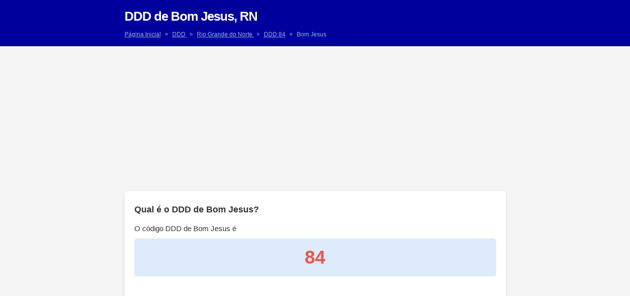

--- FILE ---
content_type: text/html; charset=UTF-8
request_url: https://www.codigosddd.com.br/ddd/bom-jesus-rn/
body_size: 6728
content:
<!DOCTYPE html>
<html lang="pt-BR" class="no-js">
	<head>
		<meta name="viewport" content="width=device-width,initial-scale=1">
		<meta http-equiv="Content-Type" content="text/html; charset=UTF-8" />
		<title>DDD de Bom Jesus, Rio Grande do Norte (RN) | Códigos DDD</title>
		<meta name="description" content="Confira qual o DDD de Bom Jesus. Descubra como ligar para Bom Jesus (Rio Grande do Norte) de qualquer lugar do Brasil.">
		<link rel="preconnect" href="//adservice.google.com">
		<link rel="preconnect" href="//securepubads.g.doubleclick.net">
		<link rel="preconnect" href="//stats.g.doubleclick.net">
		<link rel="preconnect" href="//tpc.googlesyndication.com">
		<link rel="preconnect" href="//pagead2.googlesyndication.com">
		<link rel="dns-prefetch" href="//connect.facebook.net">
		<link rel="canonical" href="https://www.codigosddd.com.br/ddd/bom-jesus-rn/">
		<link rel="icon" type="image/png" href="https://www.codigosddd.com.br/favicon.png" sizes="32x32">
		<link rel="icon" type="image/png" href="https://www.codigosddd.com.br/android-chrome-192x192.png" sizes="192x192">
		<link rel="manifest" href="https://www.codigosddd.com.br/manifest.json">
		<meta name="theme-color" content="#ffffff">
		<meta property="fb:pages" content="1437434086570227">
		<meta property="fb:app_id" content="448084702258473">
		<meta property="og:type" content="article">
		<meta property="og:site_name" content="Códigos DDD">
		<meta property="og:image" content="https://www.codigosddd.com.br/ogimage.webp">
		<meta property="og:url" content="https://www.codigosddd.com.br/ddd/bom-jesus-rn/">
		<meta property="og:title" content="DDD de Bom Jesus, Rio Grande do Norte - Códigos DDD">
		<meta property="og:description" content="Confira qual o DDD de Bom Jesus. Descubra como ligar para Bom Jesus (Rio Grande do Norte) de qualquer lugar do Brasil.">
		<meta property="og:locale" content="pt_br">
		<meta http-equiv="X-UA-Compatible" content="IE=edge">
		<style>body{font-family:-apple-system,BlinkMacSystemFont,Segoe UI,Roboto,Noto Sans,Ubuntu,Droid Sans,Helvetica Neue,sans-serif;font-size:15px;line-height:1.44;color:#333;margin:0;background:#f5f5f5}*,:after,:before{box-sizing:border-box}p{margin:10px 0}a{color:#0c5fb2;text-decoration:none}a:focus,a:hover{border:0;color:#000;cursor:pointer;text-decoration:underline}.sf{display:-webkit-box;display:-webkit-flex;display:-ms-flexbox;display:flex;-webkit-flex-wrap:wrap;-ms-flex-wrap:wrap;flex-wrap:wrap}.sb{-webkit-justify-content:space-between;justify-content:space-between}ul{padding:0;list-style:none}header{background-color:#00009c;padding:15px}main{margin:15px 5px 0}h1{color:#fff;letter-spacing:-1px;margin:0;font-size:20px}h2{font-size:18px}h3{font-size:15px}.bc{color:#8bb3e4;font-size:12px;margin:10px 0 0}.bc a{color:#8bb3e4;text-decoration:underline}.bc span{position:relative;bottom:1px;margin:0 5px}.poli{text-align:center}.links{margin:50px 0 70px}section{max-width:100%;border-bottom:1px solid #e5e5e5;background:#fff;-moz-border-radius:5px;border-radius:5px;padding:10px 20px;margin-bottom:20px;-webkit-box-shadow:0 2px 4px rgba(0,0,0,0.15);box-shadow:0 2px 4px rgba(0,0,0,0.15)}section ul{font-size:0}section ul li{display:inline-block;margin:0 30px 0 0;font-size:15px;padding:15px 0;width:calc(50% - 15px);border-bottom:1px solid #eee}section ul li:nth-child(2n+2){margin:0}.ddds li a{text-decoration:underline}ul#oper{list-style:initial;padding:inherit}#oper li{width:100%;display:list-item}footer,.ddd{text-align:center}.ddd{display:block;font-size:2.5em;line-height:1;color:#e95850;background-color:#ddebfa;padding:20px 0;margin:10px 0;border-radius:5px;-moz-border-radius:5px}footer{text-transform:uppercase;font-size:.75em;padding:0 20px 15px}.soc{text-align:center;padding:20px 0}.soc button{border-radius:3px;-webkit-box-flex:1;-ms-flex:1;flex:1;margin-left:7px;background-size:20px;border:0;padding:6px;cursor:pointer}.soc .fb{min-width:125px;background:#4267b2 url("data:image/svg+xml;charset=utf-8,%3Csvg xmlns='http://www.w3.org/2000/svg' viewBox='0 0 512 512'%3E%3Cpath fill='%23fff' d='M211.9 197.4h-36.7v59.9h36.7v175.8h70.5V256.5h49.2l5.2-59.1h-54.4v-33.7c0-13.9 2.8-19.5 16.3-19.5h38.2V82.9h-48.8c-52.5 0-76.1 23.1-76.1 67.3-.1 38.6-.1 47.2-.1 47.2z'/%3E%3C/svg%3E") no-repeat 4px center/20px;color:#fff;margin-left:0;padding-left:18px}.soc .tw{background:#1da1f2 url("data:image/svg+xml;charset=utf-8,%3Csvg xmlns='http://www.w3.org/2000/svg' width='400' height='400'%3E%3Cg fill='none' fill-rule='evenodd'%3E%3Cpath d='M0 0h400v400H0z'/%3E%3Cpath fill='%23FFF' fill-rule='nonzero' d='M153.62 301.59c94.34 0 145.94-78.16 145.94-145.94 0-2.22 0-4.43-.15-6.63A104.36 104.36 0 0 0 325 122.47a102.38 102.38 0 0 1-29.46 8.07 51.47 51.47 0 0 0 22.55-28.37 102.79 102.79 0 0 1-32.57 12.45c-15.9-16.906-41.163-21.044-61.625-10.093-20.461 10.95-31.032 34.266-25.785 56.873A145.62 145.62 0 0 1 92.4 107.81c-13.614 23.436-6.66 53.419 15.88 68.47A50.91 50.91 0 0 1 85 169.86v.65c.007 24.416 17.218 45.445 41.15 50.28a51.21 51.21 0 0 1-23.16.88c6.72 20.894 25.976 35.208 47.92 35.62a102.92 102.92 0 0 1-63.7 22 104.41 104.41 0 0 1-12.21-.74 145.21 145.21 0 0 0 78.62 23'/%3E%3C/g%3E%3C/svg%3E") no-repeat center/20px}.soc .wa{background:#25d366 url("data:image/svg+xml;charset=utf-8,%3Csvg xmlns='http://www.w3.org/2000/svg' width='46' height='46'%3E%3Cpath fill='%23FFF' d='M35.4 10.4C32 6.9 27.3 5 22.5 5 12.3 5 4.1 13.3 4.2 23.4c0 3.2.9 6.3 2.4 9.1L4 42l9.7-2.5c2.7 1.5 5.7 2.2 8.7 2.2 10.1 0 18.3-8.3 18.3-18.4 0-4.9-1.9-9.5-5.3-12.9zM22.5 38.6c-2.7 0-5.4-.7-7.7-2.1l-.6-.3-5.8 1.5L9.9 32l-.4-.6c-4.4-7.1-2.3-16.5 4.9-20.9 7.2-4.4 16.5-2.3 20.9 4.9 4.4 7.2 2.3 16.5-4.9 20.9-2.3 1.5-5.1 2.3-7.9 2.3zm8.8-11.1l-1.1-.5s-1.6-.7-2.6-1.2c-.1 0-.2-.1-.3-.1-.3 0-.5.1-.7.2 0 0-.1.1-1.5 1.7-.1.2-.3.3-.5.3h-.1c-.1 0-.3-.1-.4-.2l-.5-.2c-1.1-.5-2.1-1.1-2.9-1.9-.2-.2-.5-.4-.7-.6-.7-.7-1.4-1.5-1.9-2.4l-.1-.2c-.1-.1-.1-.2-.2-.4 0-.2 0-.4.1-.5 0 0 .4-.5.7-.8.2-.2.3-.5.5-.7.2-.3.3-.7.2-1-.1-.5-1.3-3.2-1.6-3.8-.2-.3-.4-.4-.7-.5h-1.1c-.2 0-.4.1-.6.1l-.1.1c-.2.1-.4.3-.6.4-.2.2-.3.4-.5.6-.7.9-1.1 2-1.1 3.1 0 .8.2 1.6.5 2.3l.1.3c.9 1.9 2.1 3.6 3.7 5.1l.4.4c.3.3.6.5.8.8 2.1 1.8 4.5 3.1 7.2 3.8.3.1.7.1 1 .2h1c.5 0 1.1-.2 1.5-.4.3-.2.5-.2.7-.4l.2-.2c.2-.2.4-.3.6-.5.2-.2.4-.4.5-.6.2-.4.3-.9.4-1.4v-.7s-.1-.1-.3-.2z'/%3E%3C/svg%3E") no-repeat center/20px}.w{margin:20px 0;text-align:center}.adtopo{display:block;height:300px}.notice{border-left:4px solid #ffb900;background:#fff3cd;padding:10px}.updated{margin-top:15px;font-size:smaller}@media (min-width: 768px){.adtopo{display:inline-block;margin:0 auto;width:970px;height:250px}main{max-width:775px;margin:20px auto 0}.c{max-width:775px;margin:0 auto}h1{font-size:26px}h2{font-size:18px}h3{font-size:16px}.c a{margin:0}section ul li{width:calc(33.3333% - 20px)}section ul li:nth-child(2n+2){margin:0 30px 0 0}section ul li:nth-child(3n+3){margin:0}}</style>
				
				<script async src="https://pagead2.googlesyndication.com/pagead/js/adsbygoogle.js?client=ca-pub-5222497117734132" crossorigin="anonymous"></script>
		<script>(function(w,d,s,l,i){w[l]=w[l]||[];w[l].push({'gtm.start':new Date().getTime(),event:'gtm.js'});var f=d.getElementsByTagName(s)[0],j=d.createElement(s),dl=l!='dataLayer'?'&l='+l:'';j.async=true;j.src='https://www.googletagmanager.com/gtm.js?id='+i+dl;f.parentNode.insertBefore(j,f);})(window,document,'script','dataLayer','GTM-5MC262L');</script>
	</head>
	
	<body class="ddd_cpt-template-default single single-ddd_cpt postid-3747">
		<noscript><iframe src="https://www.googletagmanager.com/ns.html?id=GTM-5MC262L" height="0" width="0" style="display:none;visibility:hidden"></iframe></noscript>
		
		<header>
			<div class="c">
								<h1>DDD de Bom Jesus, RN</h1>
				<p class="bc">
					<a href="https://www.codigosddd.com.br">Página Inicial</a>
					<span>»</span>
					<a href="https://www.codigosddd.com.br/ddd/">
						DDD
					</a>
					<span>»</span>
					<a href="https://www.codigosddd.com.br/ddd/rio-grande-do-norte/">
						Rio Grande do Norte					</a>
					<span>»</span>
					<a href="https://www.codigosddd.com.br/ddd/rio-grande-do-norte/ddd-84/">DDD 84</a>
					<span>»</span>
					Bom Jesus				</p>
			</div>
		</header>
		<div class="w">
			<ins class="adsbygoogle adtopo" data-ad-client="ca-pub-5222497117734132" data-ad-slot="2304509260"></ins><script>(adsbygoogle = window.adsbygoogle || []).push({});</script>
		</div>
		<main>	
			<section>
				<h2>Qual é o DDD de Bom Jesus?</h2>
				<p>O código DDD de Bom Jesus é <strong class="ddd">84</strong></p>
				<ins class="adsbygoogle links" style="display:block" data-ad-client="ca-pub-5222497117734132" data-ad-slot="4359050140" data-ad-format="link"></ins><script>(adsbygoogle = window.adsbygoogle || []).push({});</script>
								<p class="updated">Última atualização em 25 de novembro de 2022 de acordo com Resolução nº 749, de março de 2022 da <a href="https://informacoes.anatel.gov.br/legislacao/resolucoes/2022/1641-resolucao-749" rel="nofollow noopener">Anatel</a>.</p>
			</section>
			<section>
				<h2>Como ligar para a cidade de Bom Jesus</h2>
				<p>Para ligar para Bom Jesus utilize os exemplos para ligações interurbanas conforme o modelo.</p>
				<p>Coloque um 0 na frente, o código de sua operadora, o código DDD e o número para o qual deseja ligar.</p>
				<h3>Ligação para um número de Bom Jesus a partir de qualquer cidade do Brasil:</h3>
				<p>0 + <a href="https://www.codigosddd.com.br/operadoras-telefone/">Código da operadora</a> + <a href="https://www.codigosddd.com.br/ddd/rio-grande-do-norte/ddd-84/" title="DDD 84">84</a> + Número de telefone</p>
				<h3>Ligação a cobrar para um número de Bom Jesus a partir de qualquer cidade do Brasil:</h3>
				<p>90 + <a href="https://www.codigosddd.com.br/operadoras-telefone/">Código da operadora</a> + <a href="https://www.codigosddd.com.br/ddd/rio-grande-do-norte/ddd-84/" title="DDD 84">84</a> + Número de telefone</p>
				<ul id="oper">
					<li>Ligar para Bom Jesus utilizando seu telefone VIVO: 015 84 + telefone</li>
					<li>Ligar para Bom Jesus utilizando seu telefone TIM: 041 84 + telefone</li>
					<li>Ligar para Bom Jesus utilizando seu telefone CLARO: 021 84 + telefone</li>
					<li>Ligar para Bom Jesus utilizando seu telefone GVT: 025 84 + telefone</li>
					<li>Ligar para Bom Jesus utilizando seu telefone OI: 031 84 + telefone</li>
					<li>Ligar para Bom Jesus utilizando seu telefone CTBC: 012 84 + telefone</li>
				</ul>
				<ins class="adsbygoogle links" style="display:block" data-ad-client="ca-pub-5222497117734132" data-ad-slot="4021304142" data-ad-format="auto"></ins><script>(adsbygoogle = window.adsbygoogle || []).push({});</script>
			</section>
			<section>
				<h2>Considera que isto foi útil?</h2>
				<p>Criamos esta página para que você possa encontrar de forma fácil o código DDD ou o prefixo das cidades e dos estados do Brasil (neste caso o <strong>DDD da cidade de Bom Jesus</strong>). Se você achar que é útil, você pode nos deixar um 'Curtir' ou '+1', compartilhar nas redes sociais, ou obter um link em seu site. Obrigado por nos ajudar a melhorar e divulgar o codigosDDD.com.br!</p>
				<div class="soc sf">
					<button class="sharer fb" data-sharer="facebook" data-url="https://www.codigosddd.com.br/ddd/bom-jesus-rn/" aria-label="Compartilhar no Facebook">Compartilhar</button>
					<button class="sharer tw" data-sharer="twitter" data-url="https://www.codigosddd.com.br/ddd/bom-jesus-rn/" data-title="DDD de Bom Jesus" aria-label="Compartilhar no Twitter"></button>
					<button class="sharer wa" data-sharer="whatsapp" data-url="https://www.codigosddd.com.br/ddd/bom-jesus-rn/" aria-label="Enviar pelo Whatsapp"></button>
				</div>
			</section>

			
			
			<section class="ddds">
				<h2>Todos DDD do estado Rio Grande do Norte:</h2>
				<ul>
											<li>
							<a href="https://www.codigosddd.com.br/ddd/rio-grande-do-norte/ddd-84/">
								DDD 84							</a>
						</li>
									</ul>
			</section>
						
			<section class="ddds">
	<h2>Todos os códigos DDD do Brasil</h2>
	<p>Selecione para exibir a lista de cidades com o DDD escolhido:</p>

	<ul>
		<li><a href="https://www.codigosddd.com.br/ddd/sao-paulo/ddd-11/" title="Ver todas as cidades com DDD 11">DDD 11</a></li><li><a href="https://www.codigosddd.com.br/ddd/sao-paulo/ddd-12/" title="Ver todas as cidades com DDD 12">DDD 12</a></li><li><a href="https://www.codigosddd.com.br/ddd/sao-paulo/ddd-13/" title="Ver todas as cidades com DDD 13">DDD 13</a></li><li><a href="https://www.codigosddd.com.br/ddd/sao-paulo/ddd-14/" title="Ver todas as cidades com DDD 14">DDD 14</a></li><li><a href="https://www.codigosddd.com.br/ddd/sao-paulo/ddd-15/" title="Ver todas as cidades com DDD 15">DDD 15</a></li><li><a href="https://www.codigosddd.com.br/ddd/sao-paulo/ddd-16/" title="Ver todas as cidades com DDD 16">DDD 16</a></li><li><a href="https://www.codigosddd.com.br/ddd/sao-paulo/ddd-17/" title="Ver todas as cidades com DDD 17">DDD 17</a></li><li><a href="https://www.codigosddd.com.br/ddd/sao-paulo/ddd-18/" title="Ver todas as cidades com DDD 18">DDD 18</a></li><li><a href="https://www.codigosddd.com.br/ddd/sao-paulo/ddd-19/" title="Ver todas as cidades com DDD 19">DDD 19</a></li><li><a href="https://www.codigosddd.com.br/ddd/rio-de-janeiro/ddd-21/" title="Ver todas as cidades com DDD 21">DDD 21</a></li><li><a href="https://www.codigosddd.com.br/ddd/rio-de-janeiro/ddd-22/" title="Ver todas as cidades com DDD 22">DDD 22</a></li><li><a href="https://www.codigosddd.com.br/ddd/rio-de-janeiro/ddd-24/" title="Ver todas as cidades com DDD 24">DDD 24</a></li><li><a href="https://www.codigosddd.com.br/ddd/espirito-santo/ddd-27/" title="Ver todas as cidades com DDD 27">DDD 27</a></li><li><a href="https://www.codigosddd.com.br/ddd/espirito-santo/ddd-28/" title="Ver todas as cidades com DDD 28">DDD 28</a></li><li><a href="https://www.codigosddd.com.br/ddd/minas-gerais/ddd-31/" title="Ver todas as cidades com DDD 31">DDD 31</a></li><li><a href="https://www.codigosddd.com.br/ddd/minas-gerais/ddd-32/" title="Ver todas as cidades com DDD 32">DDD 32</a></li><li><a href="https://www.codigosddd.com.br/ddd/minas-gerais/ddd-33/" title="Ver todas as cidades com DDD 33">DDD 33</a></li><li><a href="https://www.codigosddd.com.br/ddd/minas-gerais/ddd-34/" title="Ver todas as cidades com DDD 34">DDD 34</a></li><li><a href="https://www.codigosddd.com.br/ddd/minas-gerais/ddd-35/" title="Ver todas as cidades com DDD 35">DDD 35</a></li><li><a href="https://www.codigosddd.com.br/ddd/minas-gerais/ddd-37/" title="Ver todas as cidades com DDD 37">DDD 37</a></li><li><a href="https://www.codigosddd.com.br/ddd/minas-gerais/ddd-38/" title="Ver todas as cidades com DDD 38">DDD 38</a></li><li><a href="https://www.codigosddd.com.br/ddd/parana/ddd-41/" title="Ver todas as cidades com DDD 41">DDD 41</a></li><li><a href="https://www.codigosddd.com.br/ddd/parana/ddd-42/" title="Ver todas as cidades com DDD 42">DDD 42</a></li><li><a href="https://www.codigosddd.com.br/ddd/parana/ddd-43/" title="Ver todas as cidades com DDD 43">DDD 43</a></li><li><a href="https://www.codigosddd.com.br/ddd/parana/ddd-44/" title="Ver todas as cidades com DDD 44">DDD 44</a></li><li><a href="https://www.codigosddd.com.br/ddd/parana/ddd-45/" title="Ver todas as cidades com DDD 45">DDD 45</a></li><li><a href="https://www.codigosddd.com.br/ddd/parana/ddd-46/" title="Ver todas as cidades com DDD 46">DDD 46</a></li><li><a href="https://www.codigosddd.com.br/ddd/santa-catarina/ddd-47/" title="Ver todas as cidades com DDD 47">DDD 47</a></li><li><a href="https://www.codigosddd.com.br/ddd/santa-catarina/ddd-48/" title="Ver todas as cidades com DDD 48">DDD 48</a></li><li><a href="https://www.codigosddd.com.br/ddd/santa-catarina/ddd-49/" title="Ver todas as cidades com DDD 49">DDD 49</a></li><li><a href="https://www.codigosddd.com.br/ddd/rio-grande-do-sul/ddd-51/" title="Ver todas as cidades com DDD 51">DDD 51</a></li><li><a href="https://www.codigosddd.com.br/ddd/rio-grande-do-sul/ddd-53/" title="Ver todas as cidades com DDD 53">DDD 53</a></li><li><a href="https://www.codigosddd.com.br/ddd/rio-grande-do-sul/ddd-54/" title="Ver todas as cidades com DDD 54">DDD 54</a></li><li><a href="https://www.codigosddd.com.br/ddd/rio-grande-do-sul/ddd-55/" title="Ver todas as cidades com DDD 55">DDD 55</a></li><li><a href="https://www.codigosddd.com.br/ddd/goias/ddd-61/" title="Ver todas as cidades com DDD 61">DDD 61</a></li><li><a href="https://www.codigosddd.com.br/ddd/goias/ddd-62/" title="Ver todas as cidades com DDD 62">DDD 62</a></li><li><a href="https://www.codigosddd.com.br/ddd/tocantins/ddd-63/" title="Ver todas as cidades com DDD 63">DDD 63</a></li><li><a href="https://www.codigosddd.com.br/ddd/goias/ddd-64/" title="Ver todas as cidades com DDD 64">DDD 64</a></li><li><a href="https://www.codigosddd.com.br/ddd/mato-grosso/ddd-65/" title="Ver todas as cidades com DDD 65">DDD 65</a></li><li><a href="https://www.codigosddd.com.br/ddd/mato-grosso/ddd-66/" title="Ver todas as cidades com DDD 66">DDD 66</a></li><li><a href="https://www.codigosddd.com.br/ddd/mato-grosso-do-sul/ddd-67/" title="Ver todas as cidades com DDD 67">DDD 67</a></li><li><a href="https://www.codigosddd.com.br/ddd/acre/ddd-68/" title="Ver todas as cidades com DDD 68">DDD 68</a></li><li><a href="https://www.codigosddd.com.br/ddd/rondonia/ddd-69/" title="Ver todas as cidades com DDD 69">DDD 69</a></li><li><a href="https://www.codigosddd.com.br/ddd/bahia/ddd-71/" title="Ver todas as cidades com DDD 71">DDD 71</a></li><li><a href="https://www.codigosddd.com.br/ddd/bahia/ddd-73/" title="Ver todas as cidades com DDD 73">DDD 73</a></li><li><a href="https://www.codigosddd.com.br/ddd/bahia/ddd-74/" title="Ver todas as cidades com DDD 74">DDD 74</a></li><li><a href="https://www.codigosddd.com.br/ddd/bahia/ddd-75/" title="Ver todas as cidades com DDD 75">DDD 75</a></li><li><a href="https://www.codigosddd.com.br/ddd/bahia/ddd-77/" title="Ver todas as cidades com DDD 77">DDD 77</a></li><li><a href="https://www.codigosddd.com.br/ddd/sergipe/ddd-79/" title="Ver todas as cidades com DDD 79">DDD 79</a></li><li><a href="https://www.codigosddd.com.br/ddd/pernambuco/ddd-81/" title="Ver todas as cidades com DDD 81">DDD 81</a></li><li><a href="https://www.codigosddd.com.br/ddd/alagoas/ddd-82/" title="Ver todas as cidades com DDD 82">DDD 82</a></li><li><a href="https://www.codigosddd.com.br/ddd/paraiba/ddd-83/" title="Ver todas as cidades com DDD 83">DDD 83</a></li><li><a href="https://www.codigosddd.com.br/ddd/rio-grande-do-norte/ddd-84/" title="Ver todas as cidades com DDD 84">DDD 84</a></li><li><a href="https://www.codigosddd.com.br/ddd/ceara/ddd-85/" title="Ver todas as cidades com DDD 85">DDD 85</a></li><li><a href="https://www.codigosddd.com.br/ddd/piaui/ddd-86/" title="Ver todas as cidades com DDD 86">DDD 86</a></li><li><a href="https://www.codigosddd.com.br/ddd/pernambuco/ddd-87/" title="Ver todas as cidades com DDD 87">DDD 87</a></li><li><a href="https://www.codigosddd.com.br/ddd/ceara/ddd-88/" title="Ver todas as cidades com DDD 88">DDD 88</a></li><li><a href="https://www.codigosddd.com.br/ddd/piaui/ddd-89/" title="Ver todas as cidades com DDD 89">DDD 89</a></li><li><a href="https://www.codigosddd.com.br/ddd/para/ddd-91/" title="Ver todas as cidades com DDD 91">DDD 91</a></li><li><a href="https://www.codigosddd.com.br/ddd/amazonas/ddd-92/" title="Ver todas as cidades com DDD 92">DDD 92</a></li><li><a href="https://www.codigosddd.com.br/ddd/para/ddd-93/" title="Ver todas as cidades com DDD 93">DDD 93</a></li><li><a href="https://www.codigosddd.com.br/ddd/para/ddd-94/" title="Ver todas as cidades com DDD 94">DDD 94</a></li><li><a href="https://www.codigosddd.com.br/ddd/roraima/ddd-95/" title="Ver todas as cidades com DDD 95">DDD 95</a></li><li><a href="https://www.codigosddd.com.br/ddd/amapa/ddd-96/" title="Ver todas as cidades com DDD 96">DDD 96</a></li><li><a href="https://www.codigosddd.com.br/ddd/amazonas/ddd-97/" title="Ver todas as cidades com DDD 97">DDD 97</a></li><li><a href="https://www.codigosddd.com.br/ddd/maranhao/ddd-98/" title="Ver todas as cidades com DDD 98">DDD 98</a></li><li><a href="https://www.codigosddd.com.br/ddd/maranhao/ddd-99/" title="Ver todas as cidades com DDD 99">DDD 99</a></li>
			</ul>
</section>
			<section class="ddds">
	<h2>Lista de DDD por estado</h2>
	<p>Selecione para exibir a lista de DDD do estado escolhido:</p>
	<ul>
		<li><a href="https://www.codigosddd.com.br/ddd/acre/" title="Ver todos os DDD do estado do Acre">Acre</a></li><li><a href="https://www.codigosddd.com.br/ddd/alagoas/" title="Ver todos os DDD do estado de Alagoas">Alagoas</a></li><li><a href="https://www.codigosddd.com.br/ddd/amapa/" title="Ver todos os DDD do estado do Amapá">Amapá</a></li><li><a href="https://www.codigosddd.com.br/ddd/amazonas/" title="Ver todos os DDD do estado do Amazonas">Amazonas</a></li><li><a href="https://www.codigosddd.com.br/ddd/bahia/" title="Ver todos os DDD do estado da Bahia">Bahia</a></li><li><a href="https://www.codigosddd.com.br/ddd/ceara/" title="Ver todos os DDD do estado do Ceará">Ceará</a></li><li><a href="https://www.codigosddd.com.br/ddd/distrito-federal/" title="Ver todos os DDD do estado do Distrito Federal">Distrito Federal</a></li><li><a href="https://www.codigosddd.com.br/ddd/espirito-santo/" title="Ver todos os DDD do estado do Espírito Santo">Espírito Santo</a></li><li><a href="https://www.codigosddd.com.br/ddd/goias/" title="Ver todos os DDD do estado de Goiás">Goiás</a></li><li><a href="https://www.codigosddd.com.br/ddd/maranhao/" title="Ver todos os DDD do estado do Maranhão">Maranhão</a></li><li><a href="https://www.codigosddd.com.br/ddd/mato-grosso/" title="Ver todos os DDD do estado de Mato Grosso">Mato Grosso</a></li><li><a href="https://www.codigosddd.com.br/ddd/mato-grosso-do-sul/" title="Ver todos os DDD do estado de Mato Grosso do Sul">Mato Grosso do Sul</a></li><li><a href="https://www.codigosddd.com.br/ddd/minas-gerais/" title="Ver todos os DDD do estado de Minas Gerais">Minas Gerais</a></li><li><a href="https://www.codigosddd.com.br/ddd/para/" title="Ver todos os DDD do estado do Pará">Pará</a></li><li><a href="https://www.codigosddd.com.br/ddd/paraiba/" title="Ver todos os DDD do estado de Paraíba">Paraíba</a></li><li><a href="https://www.codigosddd.com.br/ddd/parana/" title="Ver todos os DDD do estado do Paraná">Paraná</a></li><li><a href="https://www.codigosddd.com.br/ddd/pernambuco/" title="Ver todos os DDD do estado de Pernambuco">Pernambuco</a></li><li><a href="https://www.codigosddd.com.br/ddd/piaui/" title="Ver todos os DDD do estado de Piauí">Piauí</a></li><li><a href="https://www.codigosddd.com.br/ddd/rio-de-janeiro/" title="Ver todos os DDD do estado do Rio de Janeiro">Rio de Janeiro</a></li><li><a href="https://www.codigosddd.com.br/ddd/rio-grande-do-norte/" title="Ver todos os DDD do estado do Rio Grande do Norte">Rio Grande do Norte</a></li><li><a href="https://www.codigosddd.com.br/ddd/rio-grande-do-sul/" title="Ver todos os DDD do estado do Rio Grande do Sul">Rio Grande do Sul</a></li><li><a href="https://www.codigosddd.com.br/ddd/rondonia/" title="Ver todos os DDD do estado de Rondônia">Rondônia</a></li><li><a href="https://www.codigosddd.com.br/ddd/roraima/" title="Ver todos os DDD do estado de Roraima">Roraima</a></li><li><a href="https://www.codigosddd.com.br/ddd/santa-catarina/" title="Ver todos os DDD do estado de Santa Catarina">Santa Catarina</a></li><li><a href="https://www.codigosddd.com.br/ddd/sao-paulo/" title="Ver todos os DDD do estado de São Paulo">São Paulo</a></li><li><a href="https://www.codigosddd.com.br/ddd/sergipe/" title="Ver todos os DDD do estado de Sergipe">Sergipe</a></li><li><a href="https://www.codigosddd.com.br/ddd/tocantins/" title="Ver todos os DDD do estado de Tocantins">Tocantins</a></li>
			</ul>
</section>		</main>
				<footer>
			<a href="https://www.codigosddd.com.br/sobre/">Sobre</a> - <a href="https://www.codigosddd.com.br/politica-de-privacidade/">Política de Privacidade</a> - <a href="https://www.codigosddd.com.br/contato/">Contato</a>
		</footer>
	<script>var addEvent=function(object,type,callback){if(object==null||typeof(object)=='undefined') return;if(object.addEventListener){object.addEventListener(type,callback,false);}else if(object.attachEvent){object.attachEvent("on"+type,callback);}else{object["on"+type]=callback;}};const polis=document.getElementsByClassName('poli');if(window.innerWidth<769){for(var i=0;i<polis.length;i++){polis[i].setAttribute('colspan',3);}}(function(window,document){'use strict';var Sharer=function(elem){this.elem=elem;};Sharer.init=function(){var elems=document.querySelectorAll('.sharer'),i,l=elems.length;for(i=0;i<l;i++){elems[i].addEventListener('click',Sharer.add);}};Sharer.add=function(elem){var target=elem.currentTarget||elem.srcElement;var sharer=new Sharer(target);sharer.share();};Sharer.prototype={constructor:Sharer,getValue:function(attr,defaultValue){defaultValue=(defaultValue===undefined)?'':defaultValue;var val=this.elem.getAttribute('data-'+attr);return(val===undefined||val===null)?defaultValue:val;},share:function(){var sharer=this.getValue('sharer').toLowerCase(),sharers={facebook:{shareUrl:'https://www.facebook.com/sharer/sharer.php',params:{u:this.getValue('url')}},googleplus:{shareUrl:'https://plus.google.com/share',params:{url:this.getValue('url')}},linkedin:{shareUrl:'https://www.linkedin.com/shareArticle',params:{url:this.getValue('url'),mini:true}},twitter:{shareUrl:'https://twitter.com/intent/tweet/',params:{text:this.getValue('title'),url:this.getValue('url'),hashtags:this.getValue('hashtags'),via:this.getValue('via')}},email:{shareUrl:'mailto:'+this.getValue('to'),params:{subject:this.getValue('subject'),body:this.getValue('title')+'\n'+this.getValue('url')},isLink:true},whatsapp:{shareUrl:'https://api.whatsapp.com/send',params:{text:this.getValue('title')+' '+this.getValue('url')},isLink:true},pinterest:{shareUrl:'https://www.pinterest.com/pin/create/button/',params:{url:this.getValue('url'),media:this.getValue('image'),description:this.getValue('description')}}},s=sharers[sharer];if(s){s.width=this.getValue('width');s.height=this.getValue('height');}return s!==undefined?this.urlSharer(s):false;},urlSharer:function(sharer){var p=sharer.params||{},keys=Object.keys(p),i,str=keys.length>0?'?':'';for(i=0;i<keys.length;i++){if(str!=='?'){str+='&';}if(p[keys[i]]){str+=keys[i]+'='+encodeURIComponent(p[keys[i]]);}}sharer.shareUrl+=str;if(!sharer.isLink){var popWidth=sharer.width||600,popHeight=sharer.height||480,left=window.innerWidth/2-popWidth/2+window.screenX,top=window.innerHeight/2-popHeight/2+window.screenY,popParams='scrollbars=no, width='+popWidth+', height='+popHeight+', top='+top+', left='+left,newWindow=window.open(sharer.shareUrl,'',popParams);if(window.focus){newWindow.focus();}}else{window.location.href=sharer.shareUrl;}}};if(document.readyState==='complete'||document.readyState!=='loading'){Sharer.init();}else{document.addEventListener('DOMContentLoaded',Sharer.init);}window.addEventListener('page:load',Sharer.init);window.Sharer=Sharer;})(window,document);</script>
	<script defer src="https://static.cloudflareinsights.com/beacon.min.js/vcd15cbe7772f49c399c6a5babf22c1241717689176015" integrity="sha512-ZpsOmlRQV6y907TI0dKBHq9Md29nnaEIPlkf84rnaERnq6zvWvPUqr2ft8M1aS28oN72PdrCzSjY4U6VaAw1EQ==" data-cf-beacon='{"version":"2024.11.0","token":"90842bb1f95c4a168ffe6b62f44ad2a9","r":1,"server_timing":{"name":{"cfCacheStatus":true,"cfEdge":true,"cfExtPri":true,"cfL4":true,"cfOrigin":true,"cfSpeedBrain":true},"location_startswith":null}}' crossorigin="anonymous"></script>
</body>
</html>

--- FILE ---
content_type: text/html; charset=utf-8
request_url: https://www.google.com/recaptcha/api2/aframe
body_size: 135
content:
<!DOCTYPE HTML><html><head><meta http-equiv="content-type" content="text/html; charset=UTF-8"></head><body><script nonce="dnIlxbcfYluwmPID5jyTpw">/** Anti-fraud and anti-abuse applications only. See google.com/recaptcha */ try{var clients={'sodar':'https://pagead2.googlesyndication.com/pagead/sodar?'};window.addEventListener("message",function(a){try{if(a.source===window.parent){var b=JSON.parse(a.data);var c=clients[b['id']];if(c){var d=document.createElement('img');d.src=c+b['params']+'&rc='+(localStorage.getItem("rc::a")?sessionStorage.getItem("rc::b"):"");window.document.body.appendChild(d);sessionStorage.setItem("rc::e",parseInt(sessionStorage.getItem("rc::e")||0)+1);localStorage.setItem("rc::h",'1769901473983');}}}catch(b){}});window.parent.postMessage("_grecaptcha_ready", "*");}catch(b){}</script></body></html>

--- FILE ---
content_type: application/javascript; charset=utf-8
request_url: https://fundingchoicesmessages.google.com/f/AGSKWxVzjGqIGrX-unrSWW4NDf3ypnTg5zM1thRySzoVMdeq-yISoNiHkLWNqFYBgsuKXnD8vA3RNxLOyn-qGqvZshY3MJkVUc69snsPiBKBiVdEJTlEDriFXnHagawz3LyMAXSTAwjR7pX_a3Gw7j9GoJdmtQPvrDFPxQvv-CtS0Crq-6I8Fb0QL63jqybK/_/assets/ads-/ads/sponsor.net/gads//ads.png/carousel_ads.
body_size: -1287
content:
window['c6f07e3a-04ec-4d1a-acc7-3409b750fa4c'] = true;